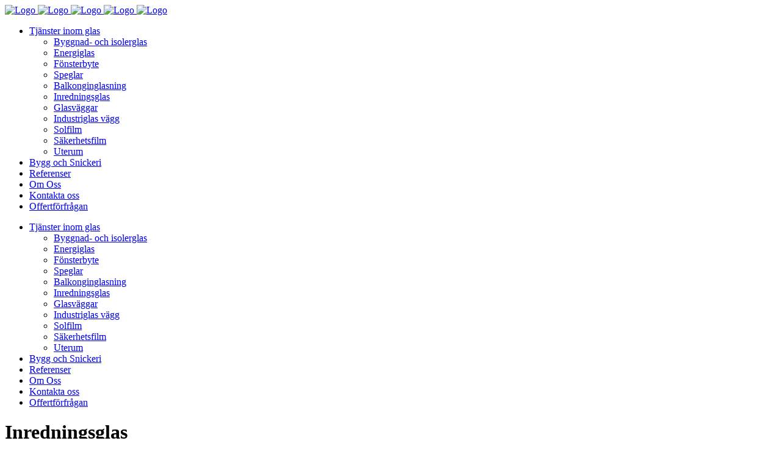

--- FILE ---
content_type: text/plain
request_url: https://www.google-analytics.com/j/collect?v=1&_v=j102&a=445595944&t=pageview&_s=1&dl=https%3A%2F%2Fbolinsglas.se%2Fglasmastare%2Finredningsglas%2F&ul=en-us%40posix&dt=Inredningsglas%20R%C3%A4tt%20l%C3%B6sning%20f%C3%B6r%20erat%20unika%20behov%20-%20Bolins%20Glasm%C3%A4steri%20AB&sr=1280x720&vp=1280x720&_u=YADAAEABAAAAACAAI~&jid=293906899&gjid=1876949193&cid=1923528859.1768751990&tid=UA-112666618-1&_gid=1647914007.1768751990&_r=1&_slc=1&gtm=45He61e1n81N93S857v831958319za200zd831958319&gcd=13l3l3l3l1l1&dma=0&tag_exp=103116026~103200004~104527907~104528500~104684208~104684211~105391252~115938466~115938469~116744867~117041587&z=1691381612
body_size: -450
content:
2,cG-NQLBSL83J8